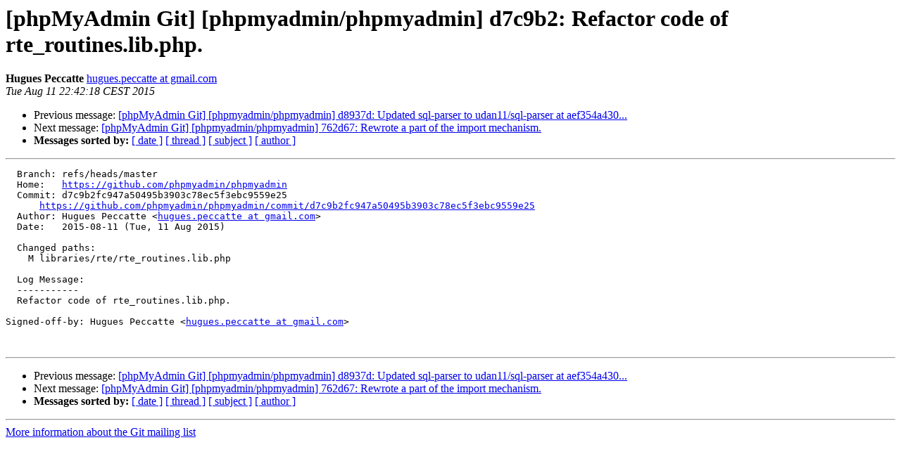

--- FILE ---
content_type: text/html
request_url: https://lists.phpmyadmin.net/pipermail/git/2015-August/020535.html
body_size: 1097
content:
<!DOCTYPE HTML PUBLIC "-//W3C//DTD HTML 4.01 Transitional//EN">
<HTML>
 <HEAD>
   <TITLE> [phpMyAdmin Git] [phpmyadmin/phpmyadmin] d7c9b2: Refactor code of rte_routines.lib.php.
   </TITLE>
   <LINK REL="Index" HREF="index.html" >
   <LINK REL="made" HREF="mailto:git%40phpmyadmin.net?Subject=Re%3A%20%5BphpMyAdmin%20Git%5D%20%5Bphpmyadmin/phpmyadmin%5D%20d7c9b2%3A%20Refactor%20code%20of%0A%20rte_routines.lib.php.&In-Reply-To=%3C55ca5e2a8364e_e7a3ff1343c32b8751b7%40hookshot-fe1-cp1-prd.iad.github.net.mail%3E">
   <META NAME="robots" CONTENT="index,nofollow">
   <style type="text/css">
       pre {
           white-space: pre-wrap;       /* css-2.1, curent FF, Opera, Safari */
           }
   </style>
   <META http-equiv="Content-Type" content="text/html; charset=utf-8">
   <LINK REL="Previous"  HREF="020534.html">
   <LINK REL="Next"  HREF="020536.html">
 </HEAD>
 <BODY BGCOLOR="#ffffff">
   <H1>[phpMyAdmin Git] [phpmyadmin/phpmyadmin] d7c9b2: Refactor code of rte_routines.lib.php.</H1>
    <B>Hugues Peccatte</B> 
    <A HREF="mailto:git%40phpmyadmin.net?Subject=Re%3A%20%5BphpMyAdmin%20Git%5D%20%5Bphpmyadmin/phpmyadmin%5D%20d7c9b2%3A%20Refactor%20code%20of%0A%20rte_routines.lib.php.&In-Reply-To=%3C55ca5e2a8364e_e7a3ff1343c32b8751b7%40hookshot-fe1-cp1-prd.iad.github.net.mail%3E"
       TITLE="[phpMyAdmin Git] [phpmyadmin/phpmyadmin] d7c9b2: Refactor code of rte_routines.lib.php.">hugues.peccatte at gmail.com
       </A><BR>
    <I>Tue Aug 11 22:42:18 CEST 2015</I>
    <P><UL>
        <LI>Previous message: <A HREF="020534.html">[phpMyAdmin Git] [phpmyadmin/phpmyadmin] d8937d: Updated sql-parser to udan11/sql-parser at aef354a430...
</A></li>
        <LI>Next message: <A HREF="020536.html">[phpMyAdmin Git] [phpmyadmin/phpmyadmin] 762d67: Rewrote a part of the import mechanism.
</A></li>
         <LI> <B>Messages sorted by:</B> 
              <a href="date.html#20535">[ date ]</a>
              <a href="thread.html#20535">[ thread ]</a>
              <a href="subject.html#20535">[ subject ]</a>
              <a href="author.html#20535">[ author ]</a>
         </LI>
       </UL>
    <HR>  
<!--beginarticle-->
<PRE>  Branch: refs/heads/master
  Home:   <A HREF="https://github.com/phpmyadmin/phpmyadmin">https://github.com/phpmyadmin/phpmyadmin</A>
  Commit: d7c9b2fc947a50495b3903c78ec5f3ebc9559e25
      <A HREF="https://github.com/phpmyadmin/phpmyadmin/commit/d7c9b2fc947a50495b3903c78ec5f3ebc9559e25">https://github.com/phpmyadmin/phpmyadmin/commit/d7c9b2fc947a50495b3903c78ec5f3ebc9559e25</A>
  Author: Hugues Peccatte &lt;<A HREF="https://lists.phpmyadmin.net/mailman/listinfo/git">hugues.peccatte at gmail.com</A>&gt;
  Date:   2015-08-11 (Tue, 11 Aug 2015)

  Changed paths:
    M libraries/rte/rte_routines.lib.php

  Log Message:
  -----------
  Refactor code of rte_routines.lib.php.

Signed-off-by: Hugues Peccatte &lt;<A HREF="https://lists.phpmyadmin.net/mailman/listinfo/git">hugues.peccatte at gmail.com</A>&gt;


</PRE>







<!--endarticle-->
    <HR>
    <P><UL>
        <!--threads-->
	<LI>Previous message: <A HREF="020534.html">[phpMyAdmin Git] [phpmyadmin/phpmyadmin] d8937d: Updated sql-parser to udan11/sql-parser at aef354a430...
</A></li>
	<LI>Next message: <A HREF="020536.html">[phpMyAdmin Git] [phpmyadmin/phpmyadmin] 762d67: Rewrote a part of the import mechanism.
</A></li>
         <LI> <B>Messages sorted by:</B> 
              <a href="date.html#20535">[ date ]</a>
              <a href="thread.html#20535">[ thread ]</a>
              <a href="subject.html#20535">[ subject ]</a>
              <a href="author.html#20535">[ author ]</a>
         </LI>
       </UL>

<hr>
<a href="http://lists.phpmyadmin.net/mailman/listinfo/git">More information about the Git
mailing list</a><br>
</body></html>
